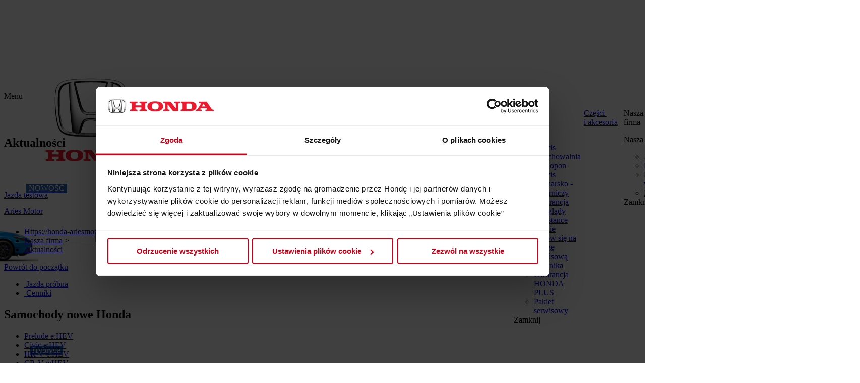

--- FILE ---
content_type: text/html; charset=UTF-8
request_url: https://www.honda-ariesmotor.pl/pl/samochody/nasza-firma/aktualnosci/2.html
body_size: 6149
content:
<!DOCTYPE html PUBLIC "-//W3C//DTD XHTML 1.0 Strict//EN"
"http://www.w3.org/TR/xhtml1/DTD/xhtml1-strict.dtd">
<html xmlns="http://www.w3.org/1999/xhtml" xml:lang="pl" lang="pl">
<head>
<title>Aries Motor - Honda dealer</title>
<meta name="viewport" content="width=device-width, user-scalable=0, minimum-scale=1.0" />
<meta http-equiv="Content-Type" content="text/html; charset=UTF-8" />
<meta name="language" content="pl" />
<meta name="description" content="Dealer Honda" />
<meta name="keywords" content="" />
<meta name="robots" content="all" />
<meta name="author" content="Honda Poland" />
<script async src="https://www.googletagmanager.com/gtag/js?id=G-GGQF14FHNX"></script>
<script>
		window.dataLayer = window.dataLayer || [];
		function gtag(){ dataLayer.push(arguments);}
		gtag('js', new Date());
		gtag('config', 'G-GGQF14FHNX');
	</script>
<script id="Cookiebot" src="https://consent.cookiebot.com/uc.js" data-cbid="99be5ad1-179f-418d-9a77-e5ffea57f73b" data-blockingmode="auto" type="text/javascript"></script>
<base href="https://www.honda-ariesmotor.pl/" />
<link media="screen" rel="stylesheet" type="text/css" href="https://www.honda-ariesmotor.pl/public/css/all.min.css?v=2020" />
<script type="text/javascript" src="https://www.honda-ariesmotor.pl/public/js/all.min.js?v=20160712"></script>
<link rel="icon" type="image/x-icon" href="https://www.honda-ariesmotor.pl/public/images/favicons/favicon.png" />
<link rel="shortcut icon" type="image/x-icon" href="https://www.honda-ariesmotor.pl/public/images/favicons/favicon.png" />
<script type="text/javascript" src="https://maps.google.com/maps/api/js?key=AIzaSyDnA6ORhwzCaHTJPwN4u83kZgeLq5Iaohc"></script>
<script type="text/javascript">
		var base_url='https://www.honda-ariesmotor.pl/';
	var lang='pl';
	var motorbikes_dealer='samochody'
	var server='https://api-site.honda.pl/'
	//]]>
	</script>
<link rel="stylesheet" href="https://www.honda-ariesmotor.pl/public/css/screen_ariesmotor.css" type="text/css" media="screen" />
<link rel="alternate" type="application/rss+xml" title="Honda - RSS" href="https://www.honda-ariesmotor.pl/pl/samochody/rss.html" />
<link rel="stylesheet" type="text/css" href="https://www.honda-ariesmotor.pl/public/css/app.css" media="all" />
<link rel="stylesheet" type="text/css" href="https://www.honda-ariesmotor.pl/public/css/app-fix.css" media="all" />
<link rel="stylesheet" type="text/css" href="https://www.honda-ariesmotor.pl/public/css/fancybox-fix.css" media="all" />
<link rel="stylesheet" type="text/css" href="https://www.honda-ariesmotor.pl/public/menu2021/menu.css" media="all" />
<!-- Facebook Pixel Code -->
<script>
!function(f,b,e,v,n,t,s){if(f.fbq)return;n=f.fbq=function(){n.callMethod?
n.callMethod.apply(n,arguments):n.queue.push(arguments)};if(!f._fbq)f._fbq=n;
n.push=n;n.loaded=!0;n.version='2.0';n.queue=[];t=b.createElement(e);t.async=!0;
t.src=v;s=b.getElementsByTagName(e)[0];s.parentNode.insertBefore(t,s)}(window,
document,'script','https://connect.facebook.net/en_US/fbevents.js');
fbq('init', '858973400922160'); // Insert your pixel ID here.
fbq('track', 'PageView');
</script>
<noscript><img height="1" width="1" style="display:none"
src="https://www.facebook.com/tr?id=858973400922160&ev=PageView&noscript=1"
/></noscript>
<!-- DO NOT MODIFY -->
<!-- End Facebook Pixel Code -->
</head>
<body class="nasza-firma-aktualnosci" xml:lang="pl" id="Cars" style="padding-top:116px">
<header class="section--header">
<div class="primary--header--menu">
<div class="inner">
<div class="logo">
<a href="https://www.honda-ariesmotor.pl/pl/samochody.html" title="Samochody Honda">
<img src="https://www.honda-ariesmotor.pl/public/img/logo-cars.png" alt="Samochody Honda" />
</a>
</div>
<div class="dealer-type">
<ul class="dealer-type__items">
</ul>
</div>
<div class="dealer-test-drive">
<a href="pl/samochody/umow-sie-na-jazde-probna" class="ico-wheel">Jazda testowa</a>
</div>
<div class="dealer-logo">
<a href="/">
Aries Motor
</a>
</div>
<div class="search-form">
<form action="https://www.honda-ariesmotor.pl/pl/samochody/wyszukiwarka.html" method="post">
<input class="field--input" type="text" class="main-input" name="search" id="main-search"  />
<input class="btn" type="submit" id="main-searcher-submit" value="" />
</form>
</div>
</div>
</div>
<style>
.goToFirstState {
background: #00803e none repeat scroll 0 0;
border: 0 none;
border-radius: 0;
float: left;
height: 65px;
margin: 0;
overflow: hidden;
position: relative;
transition: background 0.2s ease 0s;
width: 32px;
margin-right: 20px;
}
.goToFirstState:before {
color: #fff;
content: '\e00b';
font-family: "glyphs14";
font-size: 33px;
font-weight: bold;
left: -2px;
letter-spacing: 0;
line-height: 1;
overflow: hidden;
position: absolute;
text-decoration: none;
top: 17px;
vertical-align: top;
width: 32px;
}
.js__parents .nav--header__menu--submenu--models__item:last-child {
display:none;
}
</style>
<div class="secondary--header--menu">
<nav class="nav--header">
<div class="inner">
<span id="rwd-menu" href="#">
Menu
<span class="lines">
<span class="line-one"></span>
<span class="line-two"></span>
<span class="line-three"></span>
</span>
</span>
<ul class="nav--header__menu">
<li class="nav--header__menu--parent with--submenu js__with--submenu  nav--header__menu--parent__count--split">
<a class=" noPointer" style="cursor:pointer">Samochody<span>&nbsp;</span><br>nowe&nbsp;Honda</a>
<div class="nav--header__menu--submenu nav--header__menu--submenu--models js__submenu">
<!-- MENU CARS -->
<ul class="nav--header__menu--submenu__items nav--header__menu--submenu__items--models">
<li class="nav--header__menu--submenu__item nav--header__menu--submenu__item--models">
<ul class="nav--header__menu--submenu--models__items">
<li class="nav--header__menu--submenu--models__item menu-model-item">
<a href="https://www.honda-ariesmotor.pl/pl/samochody/samochody-nowe/modele/prelude-ehev.html">
<p class="model--name">
<span>Nowy</span>
Prelude <b class="eHEV">e:HEV</b>
<!--
-->
</p>
<p class="model--price">
już od 214 500 PLN
</p>
<!-- LABEL -->
<p class="menucars__type-label-blue">NOWOŚĆ</p>
<!-- LABEL:END -->
<figure>
<img src="https://api-site.honda.pl/upload/honda_page/prelude-ehev.png" alt="Prelude e:HEV" data-id="2311" />
</figure>
</a>
</li>
<li class="nav--header__menu--submenu--models__item menu-model-item">
<a href="https://www.honda-ariesmotor.pl/pl/samochody/samochody-nowe/modele/civic-e-hev.html">
<p class="model--name">
<span>&nbsp;</span>
Civic <b class="eHEV">e:HEV</b>
<!--
-->
</p>
<p class="model--price">
już od 132 700 PLN
</p>
<!-- LABEL -->
<p class="menucars__type-label-blue" style="text-transform:capitalize">Hybryda</p>
<!-- LABEL:END -->
<figure>
<img src="https://api-site.honda.pl/upload/honda_page/civic-2025.png" alt="Civic e:HEV" data-id="2519" />
</figure>
</a>
</li>
<li class="nav--header__menu--submenu--models__item menu-model-item">
<a href="https://www.honda-ariesmotor.pl/pl/samochody/samochody-nowe/modele/hr-v-hybrid.html">
<p class="model--name">
<span>&nbsp;</span>
HR-V <b class="eHEV">e:HEV</b>
<!--
-->
</p>
<p class="model--price">
już od 121 900 PLN
</p>
<!-- LABEL -->
<p class="menucars__type-label-blue" style="text-transform:capitalize">Hybryda</p>
<!-- LABEL:END -->
<figure>
<img src="https://api-site.honda.pl/upload/honda_page/hr-v-facelift.png" alt="HR-V e:HEV" data-id="2493" />
</figure>
</a>
</li>
<li class="nav--header__menu--submenu--models__item menu-model-item">
<a href="https://www.honda-ariesmotor.pl/pl/samochody/samochody-nowe/modele/cr-v-hybrid-2023.html">
<p class="model--name">
<span>&nbsp;</span>
CR-V <b class="eHEV">e:HEV</b>
<!--
-->
</p>
<p class="model--price">
już od 189 900 PLN
</p>
<!-- LABEL -->
<p class="menucars__type-label-blue" style="text-transform:capitalize">Hybryda</p>
<!-- LABEL:END -->
<figure>
<img src="https://api-site.honda.pl/upload/honda_page/cr-v-2023.png" alt="CR-V e:HEV" data-id="2532" />
</figure>
</a>
</li>
<li class="nav--header__menu--submenu--models__item menu-model-item">
<a href="https://www.honda-ariesmotor.pl/pl/samochody/samochody-nowe/modele/cr-v-ephev-2023.html">
<p class="model--name">
<span>&nbsp;</span>
CR-V <b class="eHEV">e:PHEV</b>
<!--
-->
</p>
<p class="model--price">
już od 214 500 PLN
</p>
<!-- LABEL -->
<p class="menucars__type-label-blue" style="text-transform:capitalize">Hybryda</p>
<!-- LABEL:END -->
<figure>
<img src="https://api-site.honda.pl/upload/honda_page/crv-ephev-2023.png" alt="CR-V e:PHEV" data-id="2538" />
</figure>
</a>
</li>
<li class="nav--header__menu--submenu--models__item menu-model-item">
<a href="https://www.honda-ariesmotor.pl/pl/samochody/samochody-nowe/modele/zrv-hybid-2023.html">
<p class="model--name">
<span>&nbsp;</span>
ZR-V <b class="eHEV">e:HEV</b>
<!--
-->
</p>
<p class="model--price">
już od 154 400 PLN
</p>
<!-- LABEL -->
<p class="menucars__type-label-blue" style="text-transform:capitalize">Hybryda</p>
<!-- LABEL:END -->
<figure>
<img src="https://api-site.honda.pl/upload/honda_page/zrv2023.png" alt="ZR-V e:HEV" data-id="2534" />
</figure>
</a>
</li>
<li class="nav--header__menu--submenu--models__item menu-model-item">
<a href="https://www.honda-ariesmotor.pl/pl/samochody/samochody-nowe/modele/jazz-hybrid.html">
<p class="model--name">
<span>&nbsp;</span>
Jazz <b class="eHEV">e:HEV</b>
<!--
-->
</p>
<p class="model--price">
już od 99 900 PLN
</p>
<!-- LABEL -->
<p class="menucars__type-label-blue" style="text-transform:capitalize">Hybryda</p>
<!-- LABEL:END -->
<figure>
<img src="https://api-site.honda.pl/upload/honda_page/jazz-20251.png" alt="Jazz e:HEV" data-id="2473" />
</figure>
</a>
</li>
<li class="nav--header__menu--submenu--models__item menu-model-item">
<a href="https://www.honda-ariesmotor.pl/pl/samochody/samochody-nowe/modele/eny1-2023.html">
<p class="model--name">
<span>&nbsp;</span>
<b class="eHEV">e:Ny1</b>
<!--
-->
</p>
<p class="model--price">
już od 200 000 PLN
</p>
<!-- LABEL -->
<p class="menucars__type-label-blue" style="text-transform:capitalize">Elektryk</p>
<!-- LABEL:END -->
<figure>
<img src="https://api-site.honda.pl/upload/honda_page/eny1-2023.png" alt="e:Ny1" data-id="2536" />
</figure>
</a>
</li>
<li class="nav--header__menu--submenu--models__item menu-model-item">
<a href="https://www.honda-ariesmotor.pl/pl/samochody/samochody-nowe/modele/civic-type-r.html">
<p class="model--name">
<span>&nbsp;</span>
Civic Type R
<!--
-->
</p>
<p class="model--price">
już od 262 000 PLN
</p>
<!-- LABEL -->
<p class="menucars__type-label-blue" style="visibility:hidden !important;">&nbsp</p>
<!-- LABEL:END -->
<figure>
<img src="https://api-site.honda.pl/upload/honda_page/type-r-2022.png" alt="Civic Type R" data-id="1941" />
</figure>
</a>
</li>
</ul>
</li>
</ul>
<ul class="nav--header__menu--submenu__items nav--header__menu--submenu__items--pages">
<li class="nav--header__menu--submenu__item">
<a href="https://www.honda-ariesmotor.pl/pl/samochody/samochody-nowe/cenniki.html">Cenniki, katalogi i specyfikacje</a>
</li>
<li class="nav--header__menu--submenu__item">
<a href="https://www.honda-ariesmotor.pl/pl/samochody/samochody-nowe/umow-sie-na-jazde-probna.html">Umów się na jazdę próbną </a>
</li>
<li class="nav--header__menu--submenu__item">
<a href="https://www.honda-ariesmotor.pl/pl/samochody/samochody-nowe/najnowsze-promocje.html">Najnowsze promocje</a>
</li>
<li class="nav--header__menu--submenu__item">
<a href="https://www.honda-ariesmotor.pl/pl/samochody/samochody-nowe/samochody-wycofane-z-eksploatacji.html">Samochody wycofane z eksploatacji</a>
</li>
<li class="nav--header__menu--submenu__item">
<a href="https://www.honda-ariesmotor.pl/pl/samochody/samochody-nowe/nowy-test-wltp.html">Nowy test WLTP</a>
</li>
<li class="nav--header__menu--submenu__item">
<a href="https://www.honda-ariesmotor.pl/pl/samochody/samochody-nowe/wkrotce.html">Wkrótce</a>
</li>
<li class="nav--header__menu--submenu__item">
<a href="https://www.honda-ariesmotor.pl/pl/samochody/samochody-nowe/gwarancje.html">Gwarancje</a>
</li>
<li class="nav--header__menu--submenu__item">
<a href="https://www.honda-ariesmotor.pl/pl/samochody/samochody-nowe/ruszaj-w-przyszlosc.html">RUSZAJ W PRZYSZŁOŚĆ</a>
</li>
<li class="nav--header__menu--submenu__item">
<a href="https://www.honda-ariesmotor.pl/pl/samochody/samochody-nowe/honda-evhc.html">Honda eVHC</a>
</li>
<li class="nav--header__menu--submenu__item">
<a href="https://www.honda-ariesmotor.pl/pl/samochody/samochody-nowe/akcja-serwisowa-kwiecien-2020.html">AKCJA SERWISOWA WIOSNA 2020</a>
</li>
<li class="nav--header__menu--submenu__item">
<a href="https://www.honda-ariesmotor.pl/pl/samochody/samochody-nowe/honda-sensing.html">Honda Sensing</a>
</li>
<li class="nav--header__menu--submenu__item">
<a href="https://www.honda-ariesmotor.pl/pl/samochody/samochody-nowe/kola-zimowe.html">Koła zimowe</a>
</li>
<li class="nav--header__menu--submenu__item">
<a href="https://www.honda-ariesmotor.pl/pl/samochody/samochody-nowe/pakiety-serwisowe.html">Pakiety serwisowe</a>
</li>
<li class="nav--header__menu--submenu__item">
<a href="https://www.honda-ariesmotor.pl/pl/samochody/samochody-nowe/rodzina-suvow.html">Rodzina suvów</a>
</li>
<li class="nav--header__menu--submenu__item">
<a href="https://www.honda-ariesmotor.pl/pl/samochody/samochody-nowe/konfigurator-honda.html">Konfigurator</a>
</li>
</ul>										<!-- MENU CARS : END -->
<div class="menu--buttons">
<span class="btn--close js__btn--close--submenu">
Zamknij
</span>
</div>
</div>
</li>
<li class="nav--header__menu--parent with--submenu js__with--submenu ">
<a class=" noPointer" style="cursor:pointer">Promocje</a>
<div class="nav--header__menu--submenu js__submenu">
<p class="page--name">
Promocje
</p>
<ul class="nav--header__menu--submenu__items">
<li class="nav--header__menu--submenu__item">
<a href="https://www.honda-ariesmotor.pl/pl/samochody/promocje/promocje-na-modele.html">Promocje na modele </a>
</li>
<li class="nav--header__menu--submenu__item">
<a href="https://www.honda-ariesmotor.pl/pl/samochody/promocje/promocje-na-serwis-czesci-i-akcesoria.html">Promocje na serwis, części i akcesoria</a>
</li>
</ul>
<div class="menu--buttons">
<span class="btn--close js__btn--close--submenu">
Zamknij
</span>
</div>
</div>
</li>
<li class="nav--header__menu--parent  nav--header__menu--parent__count--split">
<a class="" href="https://www.honda-ariesmotor.pl/pl/samochody/samochody-uzywane.html">Samochody<span>&nbsp;</span><br>używane</a>
</li>
<li class="nav--header__menu--parent ">
<a class="" href="https://www.honda-ariesmotor.pl/pl/samochody/akcesoria.html">Akcesoria</a>
</li>
<li class="nav--header__menu--parent  nav--header__menu--parent__count--split">
<a class="" href="https://www.honda-ariesmotor.pl/pl/samochody/technologie-hybrydowe.html">Technologie<span>&nbsp;</span><br>Hybrydowe</a>
</li>
<li class="nav--header__menu--parent  nav--header__menu--parent__count--split">
<a class="" href="https://www.honda-ariesmotor.pl/pl/samochody/samochody-od-reki.html">Samochody<span></span><br>od ręki</a>
</li>
<li class="nav--header__menu--parent with--submenu js__with--submenu ">
<a class=" noPointer" style="cursor:pointer">Finansowanie</a>
<div class="nav--header__menu--submenu js__submenu">
<p class="page--name">
Finansowanie
</p>
<ul class="nav--header__menu--submenu__items">
<li class="nav--header__menu--submenu__item">
<a href="https://www.honda-ariesmotor.pl/pl/samochody/finansowanie/kredyt-i-leasing.html">Kredyt i leasing  </a>
</li>
<li class="nav--header__menu--submenu__item">
<a href="https://www.honda-ariesmotor.pl/pl/samochody/finansowanie/ubezpieczenie.html">Ubezpieczenie</a>
</li>
</ul>
<div class="menu--buttons">
<span class="btn--close js__btn--close--submenu">
Zamknij
</span>
</div>
</div>
</li>
<li class="nav--header__menu--parent with--submenu js__with--submenu ">
<a class=" noPointer" style="cursor:pointer">Serwis</a>
<div class="nav--header__menu--submenu js__submenu">
<p class="page--name">
Serwis
</p>
<ul class="nav--header__menu--submenu__items">
<li class="nav--header__menu--submenu__item">
<a href="https://www.honda-ariesmotor.pl/pl/samochody/serwis/serwis.html">Serwis</a>
</li>
<li class="nav--header__menu--submenu__item">
<a href="https://www.honda-ariesmotor.pl/pl/samochody/serwis/przechowalnia-kol-i-opon.html">Przechowalnia kół i opon</a>
</li>
<li class="nav--header__menu--submenu__item">
<a href="https://www.honda-ariesmotor.pl/pl/samochody/serwis/serwis-blacharsko-lakierniczy.html">Serwis blacharsko - lakierniczy</a>
</li>
<li class="nav--header__menu--submenu__item">
<a href="https://www.honda-ariesmotor.pl/pl/samochody/serwis/gwarancja.html">Gwarancja </a>
</li>
<li class="nav--header__menu--submenu__item">
<a href="https://www.honda-ariesmotor.pl/pl/samochody/serwis/przeglady.html">Przeglądy </a>
</li>
<li class="nav--header__menu--submenu__item">
<a href="https://www.honda-ariesmotor.pl/pl/samochody/serwis/assistance.html">Assistance </a>
</li>
<li class="nav--header__menu--submenu__item">
<a href="https://www.honda-ariesmotor.pl/pl/samochody/serwis/opinie.html">Opinie</a>
</li>
<li class="nav--header__menu--submenu__item">
<a href="https://www.honda-ariesmotor.pl/pl/samochody/serwis/umow-sie-na-usluge-serwisowa.html">Umów się na usługę serwisową</a>
</li>
<li class="nav--header__menu--submenu__item">
<a href="https://www.honda-ariesmotor.pl/pl/samochody/serwis/technika.html">Technika </a>
</li>
<li class="nav--header__menu--submenu__item">
<a href="https://www.honda-ariesmotor.pl/pl/samochody/serwis/gwarancja-honda-plus.html">Gwarancja HONDA PLUS</a>
</li>
<li class="nav--header__menu--submenu__item">
<a href="https://www.honda-ariesmotor.pl/pl/samochody/samochody-nowe/pakiety-serwisowe.html">Pakiet serwisowy</a>
</li>
</ul>
<div class="menu--buttons">
<span class="btn--close js__btn--close--submenu">
Zamknij
</span>
</div>
</div>
</li>
<li class="nav--header__menu--parent with--submenu js__with--submenu  nav--header__menu--parent__count--split">
<a class="" href="https://www.honda-ariesmotor.pl/pl/samochody/czesci-iakcesoria.html">Części<span>&nbsp;</span><br>i akcesoria</a>
</li>
<li class="nav--header__menu--parent with--submenu js__with--submenu  nav--header__menu--parent__count--split">
<a class=" on noPointer" style="cursor:pointer">Nasza<span>&nbsp;</span><br>firma</a>
<div class="nav--header__menu--submenu js__submenu">
<p class="page--name">
Nasza firma
</p>
<ul class="nav--header__menu--submenu__items">
<li class="nav--header__menu--submenu__item">
<a href="https://www.honda-ariesmotor.pl/pl/samochody/nasza-firma/aktualnosci.html">Aktualności</a>
</li>
<li class="nav--header__menu--submenu__item">
<a href="https://www.honda-ariesmotor.pl/pl/samochody/nasza-firma/nasza-firma.html">Nasza firma</a>
</li>
<li class="nav--header__menu--submenu__item">
<a href="https://www.honda-ariesmotor.pl/pl/samochody/nasza-firma/nagrody-i-wyroznienia.html">Nagrody i wyróżnienia</a>
</li>
<li class="nav--header__menu--submenu__item">
<a href="https://www.honda-ariesmotor.pl/pl/samochody/nasza-firma/kontakt.html">Kontakt </a>
</li>
</ul>
<div class="menu--buttons">
<span class="btn--close js__btn--close--submenu">
Zamknij
</span>
</div>
</div>
</li>
<li class="nav--header__menu--parent  nav--header__menu--parent__count--split">
<a class="" href="https://www.honda-ariesmotor.pl/pl/samochody/wirtualna-wycieczka.html">Wirtualna<span>&nbsp;</span><br>wycieczka</a>
</li>
<li class="nav--header__menu--parent ">
<a target="_blank" class="" href="http://www.honda-ariesmotor.pl/pl/samochody/nasza-firma/kontakt.html">Kontakt</a>
</li>
<li class="nav--header__menu--parent  nav--header__menu--parent__count--split">
<a target="_blank" class="" href="http://www.ariespower.pl">ARIES<span>&nbsp;</span><br>POWER</a>
</li>
<li class="nav--header__menu--parent  nav--header__menu--parent__count--split">
<a class="" href="https://www.honda-ariesmotor.pl/pl/samochody/nowa-siedziba.html">NOWA<span>&nbsp;</span><br>SIEDZIBA</a>
</li>
<li class="nav--header__menu--parent last  nav--header__menu--parent__count--split">
<a class="" href="https://www.honda-ariesmotor.pl/pl/samochody/mapa-serwisu.html">Mapa<span>&nbsp;</span><br>serwisu</a>
</li>
</ul>
</div>
</nav>
</div>
</header>
<section class="section section--news">
<div class="inner">
<h1>
Aktualności
</h1>
<p style="width:100%; text-align:center; padding-bottom: 100px; font-size:16px;">Obecnie brak aktualnych wpisów.</p>
</div>
</section>
<ul id="breadcrumb">
<li><a href="./">Https://honda-ariesmotor.pl strona główna</a> &gt;</li>
<li><a href="javascript:;">Nasza firma</a>  &gt;</li>
<li class="last"><a href="https://www.honda-ariesmotor.pl/pl/samochody/nasza-firma/aktualnosci.html">Aktualności</a> </li>
</ul>
<footer class="section--footer">
<div class="inner">
<p class="button top">
<a id="goToTop" href="#">Powrót do początku</a>
</p>
<div class="footer">
<div class="inner clearfix">
<div class="column column-icons">
<ul class="clearfix">
<li class="test-drive"><a href="https://www.honda-ariesmotor.pl/pl/samochody/umow-sie-na-jazde-probna.html"><i>&nbsp;</i><span>Jazda próbna</span></a></li>
<li class="catalog"><a href="https://www.honda-ariesmotor.pl/pl/samochody/samochody-nowe/cenniki.html"><i>&nbsp;</i><span>Cenniki</span></a></li>
</ul>
</div>
<div class="columns--multi">
<div class="column column-links">
<h2>
Samochody nowe&nbsp;Honda
</h2>
<ul class="sub clearfix">
<li><a href="https://www.honda-ariesmotor.pl/pl/samochody/samochody-nowe/modele/prelude-ehev.html"><span>Prelude e:HEV</span></a></li>
<li><a href="https://www.honda-ariesmotor.pl/pl/samochody/samochody-nowe/modele/civic-e-hev.html"><span>Civic e:HEV</span></a></li>
<li><a href="https://www.honda-ariesmotor.pl/pl/samochody/samochody-nowe/modele/hr-v-hybrid.html"><span>HR-V e:HEV</span></a></li>
<li><a href="https://www.honda-ariesmotor.pl/pl/samochody/samochody-nowe/modele/cr-v-hybrid-2023.html"><span>CR-V e:HEV</span></a></li>
<li><a href="https://www.honda-ariesmotor.pl/pl/samochody/samochody-nowe/modele/cr-v-ephev-2023.html"><span>CR-V e:PHEV</span></a></li>
<li><a href="https://www.honda-ariesmotor.pl/pl/samochody/samochody-nowe/modele/zrv-hybid-2023.html"><span>ZR-V e:HEV</span></a></li>
<li><a href="https://www.honda-ariesmotor.pl/pl/samochody/samochody-nowe/modele/jazz-hybrid.html"><span>Jazz e:HEV</span></a></li>
<li><a href="https://www.honda-ariesmotor.pl/pl/samochody/samochody-nowe/modele/eny1-2023.html"><span>e:Ny1</span></a></li>
<li><a href="https://www.honda-ariesmotor.pl/pl/samochody/samochody-nowe/modele/civic-type-r.html"><span>Civic Type R</span></a></li>
</ul><!-- /sub -->
<ul class="sub clearfix">
<li><a href="https://www.honda-ariesmotor.pl/pl/samochody/samochody-nowe/cenniki.html"><span>Cenniki, katalogi i specyfikacje</span></a></li>
<li><a href="https://www.honda-ariesmotor.pl/pl/samochody/samochody-nowe/umow-sie-na-jazde-probna.html"><span>Umów się na jazdę próbną </span></a></li>
<li><a href="https://www.honda-ariesmotor.pl/pl/samochody/samochody-nowe/najnowsze-promocje.html"><span>Najnowsze promocje</span></a></li>
<li><a href="https://www.honda-ariesmotor.pl/pl/samochody/samochody-nowe/samochody-wycofane-z-eksploatacji.html"><span>Samochody wycofane z eksploatacji</span></a></li>
<li><a href="https://www.honda-ariesmotor.pl/pl/samochody/samochody-nowe/nowy-test-wltp.html"><span>Nowy test WLTP</span></a></li>
<li><a href="https://www.honda-ariesmotor.pl/pl/samochody/samochody-nowe/wkrotce.html"><span>Wkrótce</span></a></li>
<li><a href="https://www.honda-ariesmotor.pl/pl/samochody/samochody-nowe/gwarancje.html"><span>Gwarancje</span></a></li>
<li><a href="https://www.honda-ariesmotor.pl/pl/samochody/samochody-nowe/ruszaj-w-przyszlosc.html"><span>RUSZAJ W PRZYSZŁOŚĆ</span></a></li>
<li><a href="https://www.honda-ariesmotor.pl/pl/samochody/samochody-nowe/honda-evhc.html"><span>Honda eVHC</span></a></li>
<li><a href="https://www.honda-ariesmotor.pl/pl/samochody/samochody-nowe/akcja-serwisowa-kwiecien-2020.html"><span>AKCJA SERWISOWA WIOSNA 2020</span></a></li>
<li><a href="https://www.honda-ariesmotor.pl/pl/samochody/samochody-nowe/honda-sensing.html"><span>Honda Sensing</span></a></li>
<li><a href="https://www.honda-ariesmotor.pl/pl/samochody/samochody-nowe/kola-zimowe.html"><span>Koła zimowe</span></a></li>
<li><a href="https://www.honda-ariesmotor.pl/pl/samochody/samochody-nowe/pakiety-serwisowe.html"><span>Pakiety serwisowe</span></a></li>
<li><a href="https://www.honda-ariesmotor.pl/pl/samochody/samochody-nowe/rodzina-suvow.html"><span>Rodzina suvów</span></a></li>
<li><a href="https://www.honda-ariesmotor.pl/pl/samochody/samochody-nowe/konfigurator-honda.html"><span>Konfigurator</span></a></li>
</ul><!-- /sub -->
</div><!-- /col -->
<div class="column column-links">
<h2>
Promocje
</h2>
<ul class="sub clearfix">
<li><a href="https://www.honda-ariesmotor.pl/pl/samochody/promocje/promocje-na-modele.html" title="Promocje na modele "><span>Promocje na modele </span></a></li>
<li><a href="https://www.honda-ariesmotor.pl/pl/samochody/promocje/promocje-na-serwis-czesci-i-akcesoria.html" title="Promocje na serwis, części i akcesoria"><span>Promocje na serwis, części i akcesoria</span></a></li>
</ul><!-- /sub -->
</div><!-- /col -->
<div class="column column-links">
<h2>
<a href="https://www.honda-ariesmotor.pl/pl/samochody/samochody-uzywane.html" title="Samochody używane">Samochody używane</a>
</h2>
</div><!-- /col -->
<div class="column column-links">
<h2>
<a href="https://www.honda-ariesmotor.pl/pl/samochody/akcesoria.html" title="Akcesoria">Akcesoria</a>
</h2>
</div><!-- /col -->
<div class="column column-links">
<h2>
<a href="https://www.honda-ariesmotor.pl/pl/samochody/technologie-hybrydowe.html" title="Technologie Hybrydowe">Technologie Hybrydowe</a>
</h2>
</div><!-- /col -->
<div class="column column-links">
<h2>
<a href="https://www.honda-ariesmotor.pl/pl/samochody/samochody-od-reki.html" title="Samochody od ręki">Samochody od ręki</a>
</h2>
</div><!-- /col -->
<div class="column column-links">
<h2>
Finansowanie
</h2>
<ul class="sub clearfix">
<li><a href="https://www.honda-ariesmotor.pl/pl/samochody/finansowanie/kredyt-i-leasing.html" title="Kredyt i leasing  "><span>Kredyt i leasing  </span></a></li>
<li><a href="https://www.honda-ariesmotor.pl/pl/samochody/finansowanie/ubezpieczenie.html" title="Ubezpieczenie"><span>Ubezpieczenie</span></a></li>
</ul><!-- /sub -->
</div><!-- /col -->
<div class="column column-links">
<h2>
Serwis
</h2>
<ul class="sub clearfix">
<li><a href="https://www.honda-ariesmotor.pl/pl/samochody/serwis/serwis.html" title="Serwis"><span>Serwis</span></a></li>
<li><a href="https://www.honda-ariesmotor.pl/pl/samochody/serwis/przechowalnia-kol-i-opon.html" title="Przechowalnia kół i opon"><span>Przechowalnia kół i opon</span></a></li>
<li><a href="https://www.honda-ariesmotor.pl/pl/samochody/serwis/serwis-blacharsko-lakierniczy.html" title="Serwis blacharsko - lakierniczy"><span>Serwis blacharsko - lakierniczy</span></a></li>
<li><a href="https://www.honda-ariesmotor.pl/pl/samochody/serwis/gwarancja.html" title="Gwarancja "><span>Gwarancja </span></a></li>
<li><a href="https://www.honda-ariesmotor.pl/pl/samochody/serwis/przeglady.html" title="Przeglądy "><span>Przeglądy </span></a></li>
<li><a href="https://www.honda-ariesmotor.pl/pl/samochody/serwis/assistance.html" title="Assistance "><span>Assistance </span></a></li>
<li><a href="https://www.honda-ariesmotor.pl/pl/samochody/serwis/opinie.html" title="Opinie"><span>Opinie</span></a></li>
<li><a href="https://www.honda-ariesmotor.pl/pl/samochody/serwis/umow-sie-na-usluge-serwisowa.html" title="Umów się na usługę serwisową"><span>Umów się na usługę serwisową</span></a></li>
<li><a href="https://www.honda-ariesmotor.pl/pl/samochody/serwis/technika.html" title="Technika "><span>Technika </span></a></li>
<li><a href="https://www.honda-ariesmotor.pl/pl/samochody/serwis/gwarancja-honda-plus.html" title="Gwarancja HONDA PLUS"><span>Gwarancja HONDA PLUS</span></a></li>
<li><a href="https://www.honda-ariesmotor.pl/pl/samochody/samochody-nowe/pakiety-serwisowe.html" title="Pakiet serwisowy"><span>Pakiet serwisowy</span></a></li>
</ul><!-- /sub -->
</div><!-- /col -->
<div class="column column-links">
<h2>
<a href="https://www.honda-ariesmotor.pl/pl/samochody/czesci-iakcesoria.html" title="Części i akcesoria">Części i akcesoria</a>
</h2>
</div><!-- /col -->
<div class="column column-links">
<h2>
Nasza firma
</h2>
<ul class="sub clearfix">
<li><a href="https://www.honda-ariesmotor.pl/pl/samochody/nasza-firma/aktualnosci.html" title="Aktualności"><span>Aktualności</span></a></li>
<li><a href="https://www.honda-ariesmotor.pl/pl/samochody/nasza-firma/nasza-firma.html" title="Nasza firma"><span>Nasza firma</span></a></li>
<li><a href="https://www.honda-ariesmotor.pl/pl/samochody/nasza-firma/nagrody-i-wyroznienia.html" title="Nagrody i wyróżnienia"><span>Nagrody i wyróżnienia</span></a></li>
<li><a href="https://www.honda-ariesmotor.pl/pl/samochody/nasza-firma/kontakt.html" title="Kontakt "><span>Kontakt </span></a></li>
</ul><!-- /sub -->
</div><!-- /col -->
<div class="column column-links">
<h2>
<a href="https://www.honda-ariesmotor.pl/pl/samochody/wirtualna-wycieczka.html" title="Wirtualna wycieczka">Wirtualna wycieczka</a>
</h2>
</div><!-- /col -->
<div class="column column-links">
<h2>
<a href="https://www.honda-ariesmotor.pl/pl/samochody/kontakt.html" title="Kontakt">Kontakt</a>
</h2>
</div><!-- /col -->
<div class="column column-links">
<h2>
<a href="https://www.honda-ariesmotor.pl/pl/samochody/aries-power.html" title="ARIES POWER">ARIES POWER</a>
</h2>
</div><!-- /col -->
<div class="column column-links">
<h2>
<a href="https://www.honda-ariesmotor.pl/pl/samochody/nowa-siedziba.html" title="NOWA SIEDZIBA">NOWA SIEDZIBA</a>
</h2>
</div><!-- /col -->
<div class="column column-links">
<h2>
<a href="https://www.honda-ariesmotor.pl/pl/samochody/mapa-serwisu.html" title="Mapa serwisu">Mapa serwisu</a>
</h2>
</div><!-- /col -->
<div class="column column-links">
<h2>
ZNAJDŹ NAS
</h2>
<ul class="sub clearfix">
<li><a class="facebook-ico" target="_blank" title="Facebook" href="https://pl-pl.facebook.com/HondaAriesMotor"><span>Facebook</span></a></li>
</ul>
</div><!-- /col -->
</div>
</div>
<div class="inner">
<div class="the-power-of-dreams">
<div class="logo">
<img src="https://www.honda-ariesmotor.pl//public/img/logos/honda-power-of-dreams.png">
</div>
</div>
</div>
</div>
</div>
</footer>
<script type="text/javascript">
        
        var flashvars = {
            xmlPath: "xml/menu_cars.xml",
            tabsXmlPath: "xml/tabs.xml",
            
            headerImage: "",
            headerUrl: ""
            
            
        };
        var params = {
            wmode: "transparent",
            menu: "false",
            scale: "noScale",
            allowScriptAccess: "always"
        };
		var attributes = {
		  id: "main-flash",
		  name: "main-flash"
		};
		swfobject.embedSWF("public/flash/index/dealersMenu.swf","main-flash", "100%", "281", "9.0.0", "public/flash/expressInstall.swf", flashvars, params, attributes);
		

			</script>
<!--<div id="cookies_allowed_message" style="display:none;">
<div class="cookies_text_1">
Serwis internetowy www.honda-ariesmotor.pl wykorzystuje pliki cookies, które umożliwiają i ułatwiają Ci korzystanie z jego zasobów. <br>
Korzystając z serwisu <strong>wyrażasz jednocześnie zgodę</strong> na wykorzystanie plików cookies. Szczegółowe informacje znajdziesz w zakładce <a href="pl/samochody/polityka-prywatnosci">Polityka Prywatności.</a>
</div>
<div class="cookies_text_2">
<a href="#" id="cookies_allowed">nie pokazuj więcej tego powiadomienia</a>
</div>
<br>
<script type="text/javascript">
		/*
		$(document).ready(function() {
			if (!navigator.cookieEnabled) return $('#cookies_allowed_message').remove();

			if (getCookie('cookies_allowed') == 1) 
				return $('#cookies_allowed_message').remove();
			else
				$('#cookies_allowed_message').css('display','block');
			
			$('body').css('padding-bottom',85);
			
			function setCookie(c_name,value,exdays) {
				var exdate = new Date();
				exdate.setDate(exdate.getDate() + exdays);
				var c_value=escape(value) + ((exdays==null) ? "" : "; expires="+exdate.toUTCString());
				document.cookie=c_name + "=" + c_value;
			}
			function getCookie(c_name){
				var i,x,y,ARRcookies=document.cookie.split(";");
				for (i=0;i<ARRcookies.length;i++)
				{
				  x=ARRcookies[i].substr(0,ARRcookies[i].indexOf("="));
				  y=ARRcookies[i].substr(ARRcookies[i].indexOf("=")+1);
				  x=x.replace(/^\s+|\s+$/g,"");
				  if (x==c_name)
				    {
				    return unescape(y);
				    }
				  }
			}
			
			function checkCookie(c_name){
			    var cookieEnabled=(navigator.cookieEnabled)? true : false   
			    if (typeof navigator.cookieEnabled=="undefined" && !cookieEnabled){ 
			        document.cookie=c_name;
			        cookieEnabled=(document.cookie.indexOf("testcookie")!=-1)? true : false;
			    }
			    return (cookieEnabled)?true:showCookieFail();
			}
			
				
			$('#cookies_allowed').click(function(event) {
				event.preventDefault();
				setCookie('cookies_allowed',1,365);
				$('body').css('padding-bottom',0);
				
				$('#cookies_allowed_message').remove();
			});
		});
		*/
	</script>
</div>
-->
<script type="text/javascript">
	var _gaq = _gaq || [];
	_gaq.push(['_setAccount', 'UA-11751147-25']);
	_gaq.push(['_trackPageview']);
	
	_gaq.push(['b._setAccount', 'UA-46098921-26']);
	_gaq.push(['b._trackPageview']);
	
	(function() {
		var ga = document.createElement('script'); ga.type = 'text/javascript'; ga.async = true;
		ga.src = ('https:' == document.location.protocol ? 'https://ssl' : 'http://www') + '.google-analytics.com/ga.js';
		var s = document.getElementsByTagName('script')[0]; s.parentNode.insertBefore(ga, s);
	})();
	
	$(function(){
	$(".downloadPDFPrice").click(function(){
		var $this = $(this);
		var modelName = $(this).attr("data-modelname");
		_gaq.push(['b._trackEvent', 'pobranie', 'cennik', modelName]);
	});
});

</script>
<script type="text/javascript">
		var base_url='https://www.honda-ariesmotor.pl/';
		var lang='pl';
		
		$(function(){
		try{
			touchOS = ('ontouchstart' in document.documentElement) ? 'true' : 'false';
			$.ajax({
				url:base_url + lang + "/ajax/mobile/setTouchOS/"+touchOS+".html",
				cache: false,
				success: function(data){
				}
			});
		}catch(err){}
		});
		
	</script>
<!-- Kod tagu remarketingowego Google -->
<!--------------------------------------------------
Tagi remarketingowe nie mogą być wiązane z informacjami umożliwiającymi identyfikację osób ani umieszczane na stronach o tematyce należącej do kategorii kontrowersyjnych. Więcej informacji oraz instrukcje konfiguracji tagu znajdziesz tutaj: http://google.com/ads/remarketingsetup
--------------------------------------------------->
<script type="text/javascript">
/* <![CDATA[ */
var google_conversion_id = 844429763;
var google_custom_params = window.google_tag_params;
var google_remarketing_only = true;
/* ]]> */
</script>
<script type="text/javascript" src="//www.googleadservices.com/pagead/conversion.js">
</script>
<noscript>
<div style="display:inline;">
<img height="1" width="1" style="border-style:none;" alt="" src="//googleads.g.doubleclick.net/pagead/viewthroughconversion/844429763/?guid=ON&amp;script=0"/>
</div>
</noscript>
</body>
</html>

--- FILE ---
content_type: application/x-javascript
request_url: https://consentcdn.cookiebot.com/consentconfig/99be5ad1-179f-418d-9a77-e5ffea57f73b/honda-ariesmotor.pl/configuration.js
body_size: 369
content:
CookieConsent.configuration.tags.push({id:191031121,type:"script",tagID:"",innerHash:"",outerHash:"",tagHash:"14203181540896",url:"https://www.googletagmanager.com/gtag/js?id=G-GGQF14FHNX",resolvedUrl:"https://www.googletagmanager.com/gtag/js?id=G-GGQF14FHNX",cat:[4]});CookieConsent.configuration.tags.push({id:191031122,type:"script",tagID:"",innerHash:"",outerHash:"",tagHash:"14799831606985",url:"https://consent.cookiebot.com/uc.js",resolvedUrl:"https://consent.cookiebot.com/uc.js",cat:[1]});CookieConsent.configuration.tags.push({id:191031124,type:"script",tagID:"",innerHash:"",outerHash:"",tagHash:"9520180509976",url:"",resolvedUrl:"",cat:[4]});CookieConsent.configuration.tags.push({id:191031126,type:"script",tagID:"",innerHash:"",outerHash:"",tagHash:"11526037401088",url:"",resolvedUrl:"",cat:[3]});CookieConsent.configuration.tags.push({id:191031131,type:"script",tagID:"",innerHash:"",outerHash:"",tagHash:"7268147782190",url:"https://www.honda-ariesmotor.pl/public/js/app.js",resolvedUrl:"https://www.honda-ariesmotor.pl/public/js/app.js",cat:[1]});CookieConsent.configuration.tags.push({id:191031132,type:"iframe",tagID:"",innerHash:"",outerHash:"",tagHash:"13062327208597",url:"https://www.youtube.com/embed/?wmode=opaque&theme=light&modestbranding=1&showinfo=0&rel=0&iv_load_policy=3&enablejsapi=1&origin=https%3A%2F%2Fwww.honda.pl&widgetid=1",resolvedUrl:"https://www.youtube.com/embed/?wmode=opaque&theme=light&modestbranding=1&showinfo=0&rel=0&iv_load_policy=3&enablejsapi=1&origin=https%3A%2F%2Fwww.honda.pl&widgetid=1",cat:[4]});CookieConsent.configuration.tags.push({id:191031149,type:"script",tagID:"",innerHash:"",outerHash:"",tagHash:"12113264625125",url:"https://www.honda-ariesmotor.pl/etc/designs/honda/theme_inclusive/script/es6_modules/build/es6bundle.js",resolvedUrl:"https://www.honda-ariesmotor.pl/etc/designs/honda/theme_inclusive/script/es6_modules/build/es6bundle.js",cat:[4]});CookieConsent.configuration.tags.push({id:191031151,type:"script",tagID:"",innerHash:"",outerHash:"",tagHash:"7309459014736",url:"https://www.honda-ariesmotor.pl/etc/designs/honda/theme_inclusive/script/es6_modules/build/myaccountbundle.js",resolvedUrl:"https://www.honda-ariesmotor.pl/etc/designs/honda/theme_inclusive/script/es6_modules/build/myaccountbundle.js",cat:[5]});